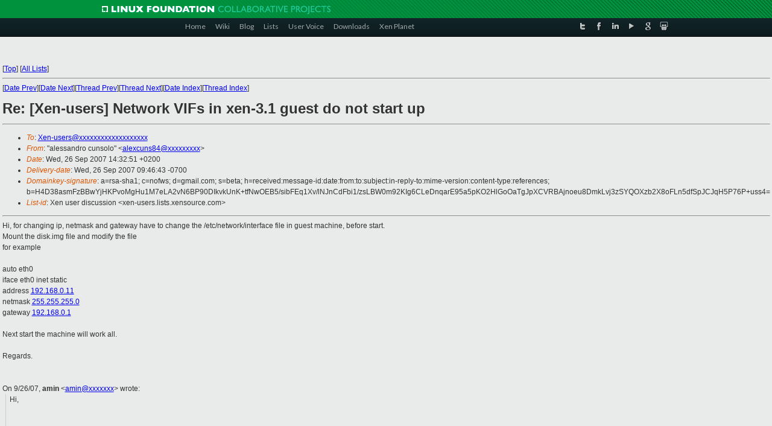

--- FILE ---
content_type: text/html
request_url: https://lists.xenproject.org/archives/html/xen-users/2007-09/msg00571.html
body_size: 3673
content:
<!-- MHonArc v2.6.16 -->
<!--X-Subject: Re: [Xen&#45;users] Network VIFs in xen&#45;3.1 guest do not start up -->
<!--X-From-R13: "nyrffnaqeb phafbyb" <nyrkphaf84Ntznvy.pbz> -->
<!--X-Date: Wed, 26 Sep 2007 09:46:43 &#45;0700 -->
<!--X-Message-Id: ac1d3420709260532v6ba20ee1m7ff8f5e4f85cc37a@mail.gmail.com -->
<!--X-Content-Type: multipart/mixed -->
<!--X-Reference: 46FA3A42.6090301@s7u.org -->
<!--X-Head-End-->
<!DOCTYPE html PUBLIC "-//W3C//DTD XHTML 1.0 Transitional//EN" "http://www.w3.org/TR/xhtml1/DTD/xhtml1-transitional.dtd">
<html xmlns="http://www.w3.org/1999/xhtml">
<head>
<meta http-equiv="Content-Type" content="text/html; charset=utf-8" />
<title>Xen project Mailing List</title>
</head>
<body bgcolor="#E9EAEA">
        
<link href="/archives/html/images/favicon.ico" rel="shortcut icon" type="image/vnd.microsoft.icon" />

<link href="/archives/html/css/layout.css" rel="stylesheet" type="text/css"/>

<link href="/archives/html/css/base.css" rel="stylesheet" type="text/css"/>
<link href="/archives/html/css/style1.css" rel="stylesheet" type="text/css"/>
<link href="/archives/html/css/menus.css" rel="stylesheet" type="text/css"/>
<link href="/archives/html/css/menus1.css" rel="stylesheet" type="text/css"/>
<link href='https://fonts.googleapis.com/css?family=Lato:400,700' rel='stylesheet' type='text/css'> 


<div class="green-header">
	<div class="mywrapper myclearfix">
		<img alt="" src="/archives/html/images/linux-foundation.png">
	</div>
</div>


<div class="myclearfix" id="mytoolbar">
	<div class="mywrapper myclearfix">
		<div class="float-left">				
			<div class="module smalltopmenu  deepest">
			<ul class="menu menu-line">
				<li class="level1 item435 active current"><a class="level1 active current" href="http://www.xenproject.org/"><span>Home</span></a></li>
				<li class="level1 item506"><a href="http://wiki.xenproject.org" class="item1 level1"><span>Wiki</span></a></li>
				<li class="level1 item507"><a href="http://blog.xenproject.org" class="item2 level1"><span>Blog</span></a></li>
				<li class="level1 item517"><a href="http://lists.xenproject.org" class="item3 level1"><span>Lists</span></a></li>
				<li class="level1 item508"><a href="http://xenorg.uservoice.com" class="item4 level1"><span>User Voice</span></a></li>
				<li class="level1 item509"><a href="http://www.xenproject.org/downloads.html" class="item5 level1"><span>Downloads</span></a></li>
				<li class="level1 item510"><a href="http://www.xenproject.org/xen-planet.html" class="item6 level1"><span>Xen Planet</span></a></li></ul>		
			</div>				
		</div>
							
		<div class="float-right"><div class="module socialmenu  deepest">
			<ul class="menu menu-line">
				<li class="level1 item511"><a href="https://twitter.com/xen_org" class="twitter level1"><span><span style="background-image: url('/archives/html/images/twitter-icon.png');" class="icon"> </span>Twitter</span></a></li>
				<li class="level1 item512"><a href="https://www.facebook.com/pages/The-Xen-Project/181712638644349" class="facebook level1"><span><span style="background-image: url('/archives/html/images/facebook-icon.png');" class="icon"> </span>Facebook</span></a></li>
				<li class="level1 item513"><a href="http://www.linkedin.com/groups?home=&amp;gid=167190" class="linkedin level1"><span><span style="background-image: url('/archives/html/images/linkedin-icon.png');" class="icon"> </span>LinkedIn</span></a></li>
				<li class="level1 item514"><a href="http://vimeo.com/channels/xen" class="vimeo level1"><span><span style="background-image: url('/archives/html/images/vimeo-icon.png');" class="icon"> </span>Vimeo</span></a></li>
				<li class="level1 item515"><a href="https://plus.google.com/b/109906712194947644104/109906712194947644104/about" class="googleplus level1"><span><span style="background-image: url('/archives/html/images/googleplus-icon.png');" class="icon"> </span>Google Plus</span></a></li>
				<li class="level1 item516"><a href="http://slideshare.net/xen_com_mgr/presentations" class="slideshare level1"><span><span style="background-image: url('/archives/html/images/slideshare-icon.png');" class="icon"> </span>Slideshare</span></a></li>
			</ul>		
			</div>
		</div>
	</div>
</div>
    

<p>&nbsp;</p>
<table cellpadding="0" align="center" width="970px">
  <tr>
    <td>
    <!-- start main -->



<div class="metaIdxNav">
<nobr>[<a href="../">Top</a>]</nobr>
<nobr>[<a href="/archives/html/">All Lists</a>]</nobr>
</div>
</center>
<!--X-Body-Begin-->
<!--X-User-Header-->
<!--X-User-Header-End-->
<!--X-TopPNI-->
<hr>
[<a href="msg00570.html">Date Prev</a>][<a href="msg00572.html">Date Next</a>][<a href="msg00573.html">Thread Prev</a>][<a href="msg00557.html">Thread Next</a>][<a href="index.html#00571">Date Index</a>][<a href="threads.html#00571">Thread Index</a>]
<!--X-TopPNI-End-->
<!--X-MsgBody-->
<!--X-Subject-Header-Begin-->
<h1>Re: [Xen-users] Network VIFs in xen-3.1 guest do not start up</h1>
<hr>
<!--X-Subject-Header-End-->
<!--X-Head-of-Message-->
<ul>
<li><em>To</em>: <a href="mailto:Xen-users@DOMAIN.HIDDEN">Xen-users@xxxxxxxxxxxxxxxxxxx</a></li>
<li><em>From</em>: &quot;alessandro cunsolo&quot; &lt;<a href="mailto:alexcuns84@DOMAIN.HIDDEN">alexcuns84@xxxxxxxxx</a>&gt;</li>
<li><em>Date</em>: Wed, 26 Sep 2007 14:32:51 +0200</li>
<li><em>Delivery-date</em>: Wed, 26 Sep 2007 09:46:43 -0700</li>
<li><em>Domainkey-signature</em>: a=rsa-sha1; c=nofws; d=gmail.com; s=beta;	h=received:message-id:date:from:to:subject:in-reply-to:mime-version:content-type:references;	b=H4D38asmFzBBwYjHKPvoMgHu1M7eLA2vN6BP90DIkvkUnK+tfNwOEB5/sibFEq1Xv/lNJnCdFbi1/zsLBW0m92KIg6CLeDnqarE95a5pKO2HlGoOaTgJpXCVRBAjnoeu8DmkLvj3zSYQOXzb2X8oFLn5dfSpJCJqH5P76P+uss4=</li>
<li><em>List-id</em>: Xen user discussion &lt;xen-users.lists.xensource.com&gt;</li>
</ul>
<!--X-Head-of-Message-End-->
<!--X-Head-Body-Sep-Begin-->
<hr>
<!--X-Head-Body-Sep-End-->
<!--X-Body-of-Message-->
Hi, for changing ip, netmask and gateway have to change the /etc/network/interface file in guest machine, before start. <br>Mount the disk.img file and modify the file<br>for example<br><br>auto eth0<br>iface eth0 inet static
<br>address <a rel="nofollow" href="http://192.168.0.11">192.168.0.11</a><br>netmask <a rel="nofollow" href="http://255.255.255.0">255.255.255.0</a><br>gateway <a rel="nofollow" href="http://192.168.0.1">192.168.0.1</a><br><br>Next start the machine will work all.<br>
<br>Regards.<br><br><br><div><span class="gmail_quote">On 9/26/07, <b class="gmail_sendername">amin</b> &lt;<a rel="nofollow" href="mailto:amin@xxxxxxx">amin@xxxxxxx</a>&gt; wrote:</span><blockquote class="gmail_quote" style="border-left: 1px solid rgb(204, 204, 204); margin: 0pt 0pt 0pt 0.8ex; padding-left: 1ex;">
Hi,<br><br><br><br>i configured a<br>vif = [&#39;mac=aa:00:00:00:01:08, bridge=xenbr0&#39;]<br><br>ip=&quot;<a rel="nofollow" href="http://192.168.0.11">192.168.0.11</a>&quot;<br>netmask=&quot;<a rel="nofollow" href="http://255.255.255.0">255.255.255.0
</a>&quot;<br>gateway=&quot;<a rel="nofollow" href="http://192.168.0.1">192.168.0.1</a>&quot;<br><br>in my xen config.<br><br>As I boot, no network card gets up in my guest system.<br><br>ifconfig -a shows me all network cards, but the ip isn&#39;t being static.
<br><br>There are guests systems running which should not being able to change<br>the ip adress.<br><br><br>How do I get that?<br><br><br>Thanks,<br>Amin<br><br>_______________________________________________<br>Xen-users mailing list
<br><a rel="nofollow" href="mailto:Xen-users@xxxxxxxxxxxxxxxxxxx">Xen-users@xxxxxxxxxxxxxxxxxxx</a><br><a rel="nofollow" href="http://lists.xensource.com/xen-users">http://lists.xensource.com/xen-users</a><br></blockquote></div><br>
<pre>_______________________________________________
Xen-users mailing list
Xen-users@xxxxxxxxxxxxxxxxxxx
<a  rel="nofollow" href="http://lists.xensource.com/xen-users">http://lists.xensource.com/xen-users</a></pre>
<!--X-Body-of-Message-End-->
<!--X-MsgBody-End-->
<!--X-Follow-Ups-->
<hr>
<!--X-Follow-Ups-End-->
<!--X-References-->
<ul><li><strong>References</strong>:
<ul>
<li><strong><a name="00556" href="msg00556.html">[Xen-users] Network VIFs in xen-3.1 guest do not start up</a></strong>
<ul><li><em>From:</em> amin</li></ul></li>
</ul></li></ul>
<!--X-References-End-->
<!--X-BotPNI-->
<ul>
<li>Prev by Date:
<strong><a href="msg00570.html">[Xen-users] No eth0 device found in domU</a></strong>
</li>
<li>Next by Date:
<strong><a href="msg00572.html">[Xen-users] Xen on quad socket AMD Barcelona</a></strong>
</li>
<li>Previous by thread:
<strong><a href="msg00573.html">Re: [Xen-users] Network VIFs in xen-3.1 guest do not start up</a></strong>
</li>
<li>Next by thread:
<strong><a href="msg00557.html">[Xen-devel] Intel VMDq &amp; Xen Platform</a></strong>
</li>
<li>Index(es):
<ul>
<li><a href="index.html#00571"><strong>Date</strong></a></li>
<li><a href="threads.html#00571"><strong>Thread</strong></a></li>
</ul>
</li>
</ul>

<!--X-BotPNI-End-->
<!--X-User-Footer-->
<!--X-User-Footer-End-->

    <!-- end main -->
    </td>
  </tr>
</table>
<p>&nbsp;</p>

<div class="green-footer">
    <div class="mywrapper myclearfix">
    	<p>&copy;2013 Xen Project, A Linux Foundation Collaborative Project. All Rights Reserved. <br>
    Linux Foundation is a registered trademark of The Linux Foundation. <br>
    Xen Project is a trademark of The Linux Foundation.</p>		 
    </div> 
</div>

<link href="/archives/html/css/copyright.css" rel="stylesheet" type="text/css"/>
<hr>
<table cellpadding="0" align="center" width="970px">
  <tr valign="top">
    <td width="70px"><img src="/archives/html/images/rackspace.png" alt="Rackspace"></td>
    <td class="footnote">        
        <p>Lists.xenproject.org is hosted with <a href="http://www.rackspace.com/">RackSpace</a>, monitoring our<br>
           servers 24x7x365 and backed by RackSpace's Fanatical Support&reg;.</p>
    </td>
  </tr>
</table>

<!-- Asynchronous tracking code for Xen Project  -->
<script type="text/javascript">

var _gaq = _gaq || [];
_gaq.push(['_setAccount', 'UA-40152447-1']);
_gaq.push(['_setDomainName', 'xenproject.org']);
_gaq.push(['_trackPageview']);

(function() {
var ga = document.createElement('script'); ga.type = 'text/javascript'; ga.async = true;
ga.src = ('https:' == document.location.protocol ? 'https://ssl' : 'http://www') + '.google-analytics.com/ga.js';
var s = document.getElementsByTagName('script')[0]; s.parentNode.insertBefore(ga, s);
})();

</script>


</body>
</html>

